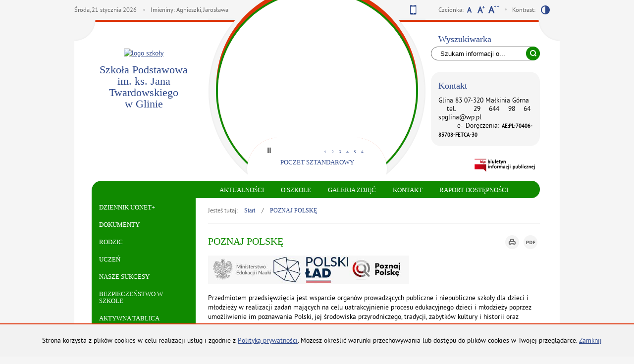

--- FILE ---
content_type: text/html; charset=utf-8
request_url: http://spglina.malkiniagorna.pl/p,260,poznaj-polske
body_size: 20548
content:
<!DOCTYPE html>
<html xmlns="http://www.w3.org/1999/xhtml" dir="ltr" lang="pl" xml:lang="pl">
<head>
<title>POZNAJ POLSKĘ - Szkoła Podstawowa im. ks. Jana Twardowskiego w Glinie</title>
<meta name="description" content="Szkoła Podstawowa w Glinie gmina Małkinia Górna" />
<meta name="keywords" content="Szkoła Podstawowa w Glinie" />
<meta name="author" content="Polska Akademia Dostępności - PAD" />
<meta name="revisit-after" content="3 days" />
<meta name="robots" content="all" />
<meta name="robots" content="index, follow" />
<meta charset="UTF-8" />

<script type="text/javascript">
// <![CDATA[
		var templateDir = 'template_s01_1';
// ]]>
</script>	

<script type="text/javascript" src="http://spglina.malkiniagorna.eu/template_s01_1/js/jquery.min.js"></script>
<script type="text/javascript" src="http://spglina.malkiniagorna.eu/template_s01_1/js/jquery.mousewheel.js"></script>
<script type="text/javascript" src="http://spglina.malkiniagorna.eu/template_s01_1/js/jquery.fancybox.js"></script>
<script type="text/javascript" src="http://spglina.malkiniagorna.eu/template_s01_1/js/jquery.easing.js"></script>
<script type="text/javascript" src="http://spglina.malkiniagorna.eu/template_s01_1/js/jquery.dropdown.js"></script>
<script type="text/javascript" src="http://spglina.malkiniagorna.eu/template_s01_1/js/jquery.flexslider.js"></script>
<script type="text/javascript" src="http://spglina.malkiniagorna.eu/template_s01_1/js/common.js"></script>
<script type="text/javascript" src="http://spglina.malkiniagorna.eu/template_s01_1/js/swfobject.js"></script>
<script type="text/javascript" src="http://spglina.malkiniagorna.eu/template_s01_1/js/fix_flash.js"></script>
<link rel="stylesheet" media="all" type="text/css" href="http://spglina.malkiniagorna.eu/template_s01_1/css/fonts.css"/>
<link rel="stylesheet" media="all" type="text/css" href="http://spglina.malkiniagorna.eu/template_s01_1/css/style.css"/>
<link rel="stylesheet" media="all" type="text/css" href="http://spglina.malkiniagorna.eu/template_s01_1/css/jquery.fancybox.css"/>
<link rel="stylesheet" media="all" type="text/css" href="http://spglina.malkiniagorna.eu/template_s01_1/css/addition.css"/>
<link rel="shortcut icon" href="http://spglina.malkiniagorna.eu/template_s01_1/images/favicon.ico" />
<script type="text/javascript">
// <![CDATA[
    $(document).ready(function(){  
	
		$("a[rel=fancybox]").fancybox({
			overlayOpacity	: 0.8,
			overlayColor	: '#f1f1f1',
			titlePosition 	: 'outside',
			titleFormat	: function(title, currentArray, currentIndex, currentOpts) {
			return '<span id="fancybox-title-over">Zdjęcie ' + (currentIndex + 1) + ' / ' + currentArray.length + '</span>' + (title.length ? ' &nbsp; ' + title : '') ;
			}
		});	
	
		/* Search focus */
		$('#searchForm input.inSearch').focus(function() {
			$("#searchForm").css({'background':'#2e488b'});
			$("input.inSearch").css({'border':'none'});
	
		});
		
		$('#searchForm input.inSearch').blur(function() {
			$("#searchForm").css({'background':'#ffffff'});
			$("input.inSearch").css({'border':'#fff'});
	
		});		
    });
// ]]>
</script>
</head>
<body>		<div id="cookiesMsgWrp">
        	<div id="cookiesMsg">
		    	<p>Strona korzysta z plików cookies w celu realizacji usług i zgodnie z <a href="polityka-prywatnosci">Polityką prywatności</a>. Możesz określić warunki przechowywania lub dostępu do plików cookies w Twojej przeglądarce. <a href="#" id="cclose">Zamknij</a></p>
			</div>
        </div>
    <a id="top"></a>
<ul class="skipLinks">
    <li><a href="#skip_tm">Przejdź do menu głównego</a></li> 
    <li><a href="#skip_mg">Przejdź do menu dodatkowego</a></li> 
    <li><a href="#skip_txt">Przejdź do treści</a></li>
    <li><a href="#skip_srch">Przejdź do wyszukiwarki</a></li>
</ul>	
    
<div id="popup"></div>

<div id="headerWrapper">

	<div id="header">
		
        <div class="bgTop"></div>
		
        <div id="headerName" role="banner">
        	<div id="headerLogo"><a href="strona-glowna" title="Strona główna"><p><img title="logoszkoły" src="http://spglina.malkiniagorna.eu/container/logo.png" alt="logo szkoły" width="150" height="96" /></p></a></div>
        	<h1 id="mainHead">Szkoła Podstawowa<span class="br"></span> im. ks. Jana Twardowskiego<span class="br"></span> w Glinie<span class="hide"> - POZNAJ POLSKĘ</span></h1>
        </div>

        <a href="mobile" id="mobileVer" title="Przełącz na wersję mobilną"><img src="template_s01_1/images/icoMobile.png" alt="Wersja mobilna" /></a>
                
        <div id="fontWrapper">
            <div id="fonts">
            <p>Czcionka:</p><ul><li><a href="ch_style.php?style=0" class="fontDefault" title="Czcionka domyślna"><img src="template_s01_1/images/fontDefault.png" alt="Czcionka domyślna"/></a></li><li><a href="ch_style.php?style=r1" class="fontBigger" title="Czcionka średnia"><img src="template_s01_1/images/fontBig.png" alt="Czcionka średnia"/></a></li><li><a href="ch_style.php?style=r2" class="fontBig" title="Czcionka duża"><img src="template_s01_1/images/fontBigger.png" alt="Czcionka duża"/></a></li><li class="fontContrast"><p>Kontrast:</p> <a href="ch_style.php?contr=1" title="Zmień kontrast"><img src="template_s01_1/images/icoContrast.png" alt="Zmień kontrast"/></a></li></ul> 
            <div class="clear"></div>
            </div>
        </div>
    
     	<a id="skip_srch"></a>
        <div id="searchWrapper" role="search">
	   		<h2>Wyszukiwarka</h2>
            <form name="f_szukaj" method="get" action="index.php">
                <input name="c" type="hidden" value="search" />
                <fieldset>  
                <legend class="hide">Wyszukiwarka</legend>
                    <div id="searchForm">
                        <label for="kword"  class="hide">Tutaj wpisz szukaną frazę:</label>
                        <input type="text" id="kword" class="inSearch" name="kword" size="24" maxlength="40" value="Szukam informacji o..." onfocus="if (this.value=='Szukam informacji o...') {this.value=''};" onblur="if (this.value=='') {this.value='Szukam informacji o...'};"/>
                        <input type="image" src="template_s01_1/images/butSearch.png" name="search" alt="Szukaj" class="btnSearch"/>
                        <div class="clear"></div>
                    </div>
                </fieldset>  
            </form>		
        </div>	  
        
        <div id="mod_contact" class="module"><div class="module_top"></div><h2>Kontakt</h2><div class="module_icon"></div><div class="module_content"><div class="informacje_tresc">
<p style="text-align: justify;" align="center"><span style="color: #000000; font-size: small;">Glina 83 07-320 Małkinia Górna </span><br /><span style="color: #000000;"><span style="font-size: small;"> tel.  29 644 98 64  spglina@wp.pl       </span><span style="font-size: small;">                         </span><span style="font-size: small;">e- Doręczenia: </span><strong style="font-size: x-small;">AE:PL-70406-83708-FETCA-30</strong><span style="font-size: small;">   </span><span style="font-size: small;">                                                                                                                                                                                                                                     </span></span></p>
<p style="text-align: justify;" align="center"> </p>
</div></div><div class="module_bottom"></div></div><div id="mod_calendar" class="module"><div class="module_top"></div><h2>Kalendarium</h2><div class="module_icon"></div><div class="module_content"><p><span class="weekDay">Środa, </span>21 <span class="dateMonth">stycznia</span> 2026 <span class="nameDay">Imieniny: Agnieszki,  Jarosława</span></p></div><div class="module_bottom"></div></div> 		<script type="text/javascript">
        $(document).ready(function() {
			
			/* slides */
			$('#flexslider').flexslider({
				animation: "fade",
				controlNav: true,
				directionNav: false,
				itemWidth: 439,
				itemMargin: 0,
				pausePlay: true,
				pauseText: '<img src="template_s01_1/images/butPause.png" alt="Pauza" />',
				playText: '<img src="template_s01_1/images/butPlay.png" alt="Odtwórz" />', 		
			});
		});			
			
        </script>
        <div id="slider">
            <h2 class="hide">Informacje</h2>
            <div id="flexslider"><ul class="slides"><li><div class="headerBanner"><span class="mask"></span><img src="files/pl/mini/50c41562-e10b-415d-8814-9dc83c1f44a6.jpg" alt="" style="width:auto; height:360px"/></div><div class="headerBannerText"><h3>POCZET SZTANDAROWY</h3></div></li><li><div class="headerBanner"><span class="mask"></span><img src="files/pl/mini/484991806-29197705273148008-313597027074380284-n%20-%20Kopia.jpg" alt="" style="width:auto; height:360px"/></div><div class="headerBannerText"><h3>KONKURS O PATRONIE</h3></div></li><li><div class="headerBanner"><span class="mask"></span><img src="files/pl/mini/111%20-%20Kopia%20-%20Kopia%20-%20Kopia%20-%20Kopia%20-%20Kopia%20-%20Kopia%20-%20Kopia%20-%20Kopia%20-%20Kopia%20-%20Kopia%20-%20Kopia%20-%20Kopia%20-%20Kopia%20-%20Kopia.jpg" alt="" style="width:auto; height:360px"/></div><div class="headerBannerText"><h3>APEL Z OKAZJI 3 -MAJA</h3></div></li><li><div class="headerBanner"><span class="mask"></span><img src="files/pl/mini/314548532-851614792684886-1838985693387830884-n.jpg" alt="" style="width:auto; height:360px"/></div><div class="headerBannerText"><h3>PAMIĘTAMY!</h3></div></li><li><div class="headerBanner"><span class="mask"></span><img src="files/pl/mini/315107777-543597227591038-1615052990760552639-n.jpg" alt="" style="width:auto; height:360px"/></div><div class="headerBannerText"><h3>PAMIETAMY!</h3></div></li><li><div class="headerBanner"><span class="mask"></span><img src="files/pl/mini/ksiadz.jpg" alt="" style="width:auto; height:360px"/></div><div class="headerBannerText"><h3>PATRON SZKOŁY</h3></div></li></ul></div>        </div>
        
		        
        <div id="topLinks">
        	<ul>
            	<!-- <li><a href="https://epuap.gov.pl/"><img src="template_s01_1/images/logoEpuap.png" alt="Przejdź do ePUAP" /></a></li> -->
				<li><a href="http://bip.malkiniagorna.pl/"><img src="template_s01_1/images/logoBIP.png" alt="Przejdź do BIP" /></a></li>
            </ul>
        </div>
		        
        
     </div>
</div>


<div id="menuTopWrapper">
    <div id="menuTop" role="navigation">
	<a id="skip_tm" class="anchor"></a>
	<h2 class="hide">Menu główne</h2>
	<ul class="tm_menu topMenu menus" id="tm"><li class="first"><a href="p,12,aktualnosci" >AKTUALNOŚCI</a><ul class="tm_menu menus"><li class="first"><a href="p,280,rok-szkolny-20252026" >Rok szkolny 2025/2026</a></li><li class=""><a href="p,275,rok-szkolny-20242025" >Rok szkolny 2024/2025</a></li><li class=""><a href="p,259,rok-szkolny-20232024" >Rok szkolny 2023/2024</a></li><li class=""><a href="p,237,rok-szkolny-20222023" >Rok szkolny 2022/2023</a></li><li class=""><a href="p,219,rok-szkolny-20212022" >Rok szkolny 2021/2022</a></li><li class=""><a href="p,203,rok-szkolny-20202021" >Rok szkolny 2020/2021</a></li><li class=""><a href="p,156,rok" >Rok szkolny 2019/2020</a></li><li class=""><a href="p,101,rok-2018-2019" >Rok szkolny 2018/2019</a></li><li class="last"><a href="p,89,rok-szkolny-20172018" >Rok szkolny 2017/2018</a></li></ul></li><li class=""><a href="p,62,o-szkole" >O SZKOLE</a><ul class="tm_menu menus"><li class="first"><a href="p,94,rada" >RADA PEDAGOGICZNA</a></li><li class=""><a href="p,95,patron" >PATRON </a></li><li class=""><a href="p,91,historia-szkoly" >HISTORIA SZKOŁY</a></li><li class=""><a href="p,93,dyrektor" >DYREKTOR SZKOŁY</a></li><li class="last"><a href="p,172,rada" >RADA RODZICÓW</a></li></ul></li><li class=""><a href="http://spglina.malkiniagorna.pl/galeria" >GALERIA ZDJĘĆ</a></li><li class=""><a href="p,61,kontakt" >KONTAKT</a></li><li class="last"><a href="p,278,raport-dostepnosci" >RAPORT DOSTĘPNOŚCI</a></li></ul>	<div class="clear"></div>
    </div>
</div>	<div id="contentWrapper">
		<div id="menuCol">
    <div id="menuWrapper"  role="navigation">
        <a id="skip_mg" class="anchor"></a>
       
        <h2 class="hide">Menu dodatkowe</h2>
	
		<ul class="mg_menu colMenu menus" id="mg"><li class="first"><a href="p,204,dziennik-uonet" >DZIENNIK UONET+</a><ul class="mg_menu menus"><li class="first"><a href="p,245,jak-zalogowac-sie-do-e-dziennika-instrukcja-dla-ucznia-rodzica" >Jak zalogować się do e- dziennika- instrukcja dla ucznia, rodzica</a></li><li class="last"><a href="p,205,regulamin-dziennika-elektronicznego-uonet" >Regulamin dziennika elektronicznego UONET+</a></li></ul></li><li class=""><a href="p,1,dokumenty" >DOKUMENTY</a><ul class="mg_menu menus"><li class="first"><a href="p,97,statut-szkoly" >STATUT SZKOŁY</a></li><li class=""><a href="p,96,program-wychowawczo-profilaktyczny" >PROGRAM WYCHOWAWCZO-PROFILAKTYCZNY</a></li><li class=""><a href="p,265,szkolny-zestaw-programow-nauczania-w-roku-szk-20252026" >SZKOLNY ZESTAW PROGRAMÓW NAUCZANIA w roku szk. 2025/2026</a></li><li class=""><a href="p,266,zestaw-podrecznikow-w-roku-szk-20242025" >ZESTAW PODRĘCZNIKÓW w roku szk. 2024/2025</a></li><li class=""><a href="p,230,plan-pracy-szkoly" > PLAN PRACY SZKOŁY </a></li><li class=""><a href="p,227,program-doradztwa-zawodowego" >PROGRAM DORADZTWA ZAWODOWEGO</a></li><li class="last"><a href="p,256,procedura-wydawania-duplikatow" >PROCEDURA WYDAWANIA DUPLIKATÓW</a></li></ul></li><li class=""><a href="p,2,rodzic" > RODZIC</a><ul class="mg_menu menus"><li class="first"><a href="p,66,kalendarz-roku-szkolnego-20252026" >Kalendarz roku szkolnego 2025/2026</a></li><li class=""><a href="p,67,kalendarz-imprez-i-uroczystosci-szkolnych" >Kalendarz imprez i uroczystości szkolnych</a></li><li class=""><a href="p,68,rozklad-dzwonkow" >Rozkład dzwonków</a></li><li class=""><a href="p,103,ubezpieczenie-nnw-uczniow-20232024" >Ubezpieczenie  NNW uczniów 2023/2024</a></li><li class=""><a href="p,164,opieka-zdrowotna" >Opieka zdrowotna</a></li><li class=""><a href="p,113,rozklad-jazdy-autobusow" >Rozkład jazdy autobusów</a></li><li class=""><a href="p,163,oswiadczenia-rodzicow" >OŚWIADCZENIA RODZICÓW</a></li><li class=""><a href="p,201,szkolna-procedura-wydawnaia-opinii-o-uczniu" >Szkolna procedura wydawnaia opinii o uczniu</a></li><li class=""><a href="p,239,harmonogram-konsultacji-dla-rodzicow-uczniow" >HARMONOGRAM KONSULTACJI DLA RODZICÓW, UCZNIÓW</a></li><li class=""><a href="p,255,procedura-wydawania-duplikatow" >PROCEDURA WYDAWANIA DUPLIKATÓW</a></li><li class=""><a href="p,158,kalendarz-roku-szkolengo-w-tym-dni-wolne" >KALENDARZ ROKU SZKOLENGO W TYM DNI WOLNE</a></li><li class=""><a href="p,170,procedura-uzyskiwania-zwolnienia-z-zajec-w-f" >Procedura uzyskiwania zwolnienia z zajęć w-f.</a></li><li class="last"><a href="p,173,regulamin-dowozu-uczniow-do-szkoly-i-odwozu-do-domu" >Regulamin dowozu uczniów do szkoły i odwozu do domu.</a></li></ul></li><li class=""><a href="p,3,uczen" >UCZEŃ</a><ul class="mg_menu menus"><li class="first"><a href="p,238,pedagog-specjalny" >Pedagog specjalny</a></li><li class=""><a href="p,71,samorzad-uczniowski" >Samorząd Uczniowski</a></li><li class=""><a href="p,72,swietlica" >Świetlica</a></li><li class=""><a href="p,73,biblioteka" >Biblioteka</a></li><li class="last"><a href="p,74,pedagog" >Pedagog</a></li></ul></li><li class=""><a href="p,144,nasze-sukcesy" >NASZE SUKCESY</a><ul class="mg_menu menus"><li class="first"><a href="p,222,wyniki-dydaktyczne" >Wyniki dydaktyczne</a></li><li class="last"><a href="p,145,osiagniecia-w-konkursach" >Osiągnięcia w konkursach</a><ul class="mg_menu menus"><li class="first"><a href="p,279,rok-szkolny-20242025" >Rok szkolny 2024/2025</a></li><li class=""><a href="p,267,rok-szkolny-20232024" >rok szkolny 2023/2024</a></li><li class=""><a href="p,244,rok-szkolny-20222023" >rok szkolny 2022/2023</a></li><li class=""><a href="p,225,rok-szkolny-20212022" >rok szkolny 2021/2022</a></li><li class=""><a href="p,224,rok-szkolny-20202021" >rok szkolny 2020/2021</a></li><li class="last"><a href="p,223,rok-szkolny-20182019" >rok szkolny 2018/2019</a></li></ul></li></ul></li><li class=""><a href="p,131,bezpieczenstwo-w-szkole" >BEZPIECZEŃSTWO W SZKOLE</a><ul class="mg_menu menus"><li class="first"><a href="p,140,osoby-i-instytucje-wspierajace-uczniow-i-rodzicow-w-zakresie-pomocy-ppp-i-wychowawczej" >Osoby i instytucje wspierające uczniów i rodziców w zakresie pomocy ppp i wychowawczej</a></li><li class=""><a href="p,139,procedury-postepowania-nauczycieli-i-metody-wspolpracy-szkoly-z-policja" >Procedury postępowania nauczycieli i metody współpracy szkoły z policją</a></li><li class=""><a href="p,136,dzialania-szkoly-w-zakresie-bezpieczenstwa" >Działania szkoły w zakresie bezpieczeństwa</a></li><li class="last"><a href="p,254,procedury-bezpieczenstwa-w-szkole" >PROCEDURY BEZPIECZEŃSTWA W SZKOLE</a></li></ul></li><li class=""><a href="p,160,aktywna-tablica" >AKTYWNA TABLICA</a><ul class="mg_menu menus"><li class="first"><a href="p,168,dobre-praktyki" >Dobre praktyki</a></li><li class="last"><a href="p,169,przydatne-linki" >Przydatne linki</a></li></ul></li><li class=""><a href="p,236,projekt-grantowy-lekcja-enter" >PROJEKT GRANTOWY  &quot;LEKCJA: ENTER!&quot;</a></li><li class=""><a href="p,234,narodowy-program-rozwoju-czytelnctwa" >NARODOWY PROGRAM ROZWOJU CZYTELNCTWA</a></li><li class=""><a href="p,260,poznaj-polske"  class="selected">POZNAJ POLSKĘ</a></li><li class=""><a href="p,276,podroze-z-klasa" >PODRÓŻE Z KLASĄ</a></li><li class=""><a href="p,247,laboratoria-przyszlosci" >LABORATORIA PRZYSZŁOŚCI</a><ul class="mg_menu menus"><li class="first"><a href="p,248,o-programie" >O PROGRAMIE</a></li><li class=""><a href="p,249,publikacje-z-realizacji-programu-w-roku-szkolnym-20222023" >PUBLIKACJE Z REALIZACJI PROGRAMU W ROKU SZKOLNYM 2022/2023</a></li><li class="last"><a href="p,271,publikacje-z-realizacji-programu-w-roku-szkolnym-20232024" >PUBLIKACJE Z REALIZACJI PROGRAMU W ROKU SZKOLNYM 2023/2024</a></li></ul></li><li class=""><a href="p,277,program-maly-mistrz" >PROGRAM &quot;MAŁY MISTRZ&quot;</a></li><li class=""><a href="p,210,projekty" >PROJEKTY</a><ul class="mg_menu menus"><li class="first"><a href="p,211,sks" >SKS</a></li><li class=""><a href="p,212,stawiam-na-edukacje" >STAWIAM NA EDUKACJĘ</a></li><li class="last"><a href="p,213,eksperymentuje-odkrywam-wiem" >EKSPERYMENTUJĘ, ODKRYWAM, WIEM</a></li></ul></li><li class=""><a href="p,165,innowacje-pedagogiczne" >INNOWACJE PEDAGOGICZNE</a><ul class="mg_menu menus"><li class="first"><a href="p,166,innowacje-rok-szk-20192020" >Innowacje - rok szk. 2019/2020</a></li><li class="last"><a href="p,167,innowacje-rok-szk.-20182019" >Innowacje - rok szk. 2018/2019</a></li></ul></li><li class=""><a href="p,116,rekrutacja-20252026" >REKRUTACJA 2025/2026</a><ul class="mg_menu menus"><li class="first"><a href="p,231,listy-kandydatow-przyjetych-do-oddzialu-przedszkolnego-klasy-pierwszej-na-rok-szkolny-20252026" >Listy kandydatów przyjętych do oddziału przedszkolnego, klasy pierwszej  na rok szkolny 2025/2026</a></li><li class=""><a href="p,118,zarzadzenia" >Zarządzenia </a></li><li class="last"><a href="p,174,dokumenty-do-pobrania" >Dokumenty do pobrania</a></li></ul></li><li class=""><a href="p,4,wazniejsze-wydarzenia-w-historii-szkoly" >WAŻNIEJSZE WYDARZENIA W HISTORII SZKOŁY</a><ul class="mg_menu menus"><li class="first"><a href="p,76,tablica-18-pulku" >Tablica 18 Pułku</a></li><li class=""><a href="p,77,dab-katynski" >Dąb Katyński</a></li><li class=""><a href="p,78,pomnik-zolnierzy-wykletych" >Pomnik Żołnierzy Wyklętych</a></li><li class="last"><a href="p,79,uroczystosc-nadania-szkole-imienia" >Uroczystość nadania szkole imienia</a></li></ul></li><li class=""><a href="p,176,zadelko-gazetka-szkolna" >ŻĄDEŁKO - GAZETKA SZKOLNA</a></li><li class=""><a href="p,178,konkursy-dla-uczniow" >KONKURSY DLA UCZNIÓW</a></li><li class=""><a href="p,240,dozywianie" >DOŻYWIANIE </a><ul class="mg_menu menus"><li class="first"><a href="p,241,zarzadzenie-dyrektora" >ZARZĄDZENIE DYREKTORA</a></li><li class=""><a href="p,242,regulamin-spozywania-posilkow" >REGULAMIN SPOŻYWANIA POSIŁKÓW</a></li><li class="last"><a href="p,243,jadlospis" >JADŁOSPIS</a></li></ul></li><li class=""><a href="p,268,dowoz-do-szkoly" >DOWÓZ DO SZKOŁY</a><ul class="mg_menu menus"><li class="first"><a href="p,269,rozklad-dowozu-uczniow-do-szkoly-i-odwoz-do-domu" >ROZKŁAD DOWOZU UCZNIÓW DO SZKOŁY I ODWÓZ DO DOMU</a></li><li class="last"><a href="p,270,regulamin-dowozu-uczniow-do-szkoly" >REGULAMIN DOWOZU UCZNIÓW DO SZKOŁY</a></li></ul></li><li class=""><a href="p,273,standardy-ochrony-maloletnich" >STANDARDY OCHRONY MAŁOLETNICH</a></li><li class=""><a href="p,106,rodo" >RODO</a><ul class="mg_menu menus"><li class="first"><a href="p,108,informacja-o-przetwarzaniu-danych-osobowych" >Informacja o przetwarzaniu danych osobowych</a></li><li class=""><a href="p,109,inspektor-ochrony-danych-osobowych" >Inspektor Ochrony Danych Osobowych</a></li><li class=""><a href="p,110,klauzule-informacyjne" >Klauzule informacyjne</a></li><li class="last"><a href="p,111,wniosek-o-realizacje-prawa" >Wniosek o realizację prawa</a></li></ul></li><li class="last"><a href="p,63,linki" >Linki </a><ul class="mg_menu menus"><li class="first"><a href="p,80,cke" >CKE </a></li><li class=""><a href="p,81,youngface" >Young.face</a></li><li class="last"><a href="p,82,gmina-malkinia-gorna" >Gmina Małkinia Górna</a></li></ul></li></ul>
			    </div>
    
        <div id="modulesLeftWrapper" role="complementary">
        <div id="mod_questionnaire" class="module"><div class="module_top"></div><h2>Ankieta</h2><div class="module_icon"></div><div class="module_content"><form action="index.php" method="get" class="jNice"><input type="hidden" name="c" value="modules"><input type="hidden" name="mod" value="mod_questionnaire"><input type="hidden" name="id" value="2"><fieldset><legend>Czy podoba Ci się nasza strona www ?</legend><ul><li><input type="radio" name="ankieta" id="ankieta0" value="a0" /> <label for="ankieta0"><span class="radio"></span><span class="label">TAK</span></label></li><li><input type="radio" name="ankieta" id="ankieta1" value="a1" /> <label for="ankieta1"><span class="radio"></span><span class="label">NIE</span></label></li><li><input type="radio" name="ankieta" id="ankieta2" value="a2" /> <label for="ankieta2"><span class="radio"></span><span class="label">NIE WIEM</span></label></li></ul></fieldset><input type="submit" class="button" name="vote"  value="Zagłosuj"/><br class="clear" /></form></div><div class="module_bottom"></div></div><div id="mod_location" class="module"><div class="module_top"></div><h2>Lokalizacja</h2><div class="module_icon"></div><div class="module_content"><a href="lokalizacja">Zobacz, gdzie się znajdujemy i jak do nas dojechać.</a></div><div class="module_bottom"></div></div>		</div>

</div>		<div id="content" role="main">
	        <a id="skip_txt"></a>
            
			<div class="bgContentTop"></div>

			<div id="crumbpath"><span class="here">Jesteś tutaj:</span> <a href="index.php">Start</a><span class="pathSep"> / </span><a href="p,260,poznaj-polske">POZNAJ POLSKĘ</a></div>
                     
            <div id="content_txt">
			<h2>POZNAJ POLSKĘ</h2>	<ul class="printers">
    	<li><a href="/index.php?c=page&amp;id=260&amp;print=1" target="_blank" ><img src="template_s01_1/images/butPrint.png" alt="Drukuj zawartość bieżącej strony"/></a></li>
        <li><a href="/index.php?c=page&amp;id=260&amp;pdf=1" target="_blank" ><img src="template_s01_1/images/butPDF.png" alt="Zapisz tekst bieżącej strony do PDF"/></a></li>
    </ul>
	<p><span style="color: #000000;"><img class="rg_i Q4LuWd" src="[data-uri]" alt="Poznaj Polskę – informacja o wycieczce – Zespół Placówek  Szkolno-Wychowawczych" width="406" height="59" data-deferred="1" data-atf="false" data-iml="1158" /></span></p>
<p><span style="color: #000000;">Przedmiotem przedsięwzięcia jest wsparcie organów prowadzących publiczne i niepubliczne szkoły dla dzieci i młodzieży w realizacji zadań mających na celu uatrakcyjnienie procesu edukacyjnego dzieci i młodzieży poprzez umożliwienie im poznawania Polski, jej środowiska przyrodniczego, tradycji, zabytków kultury i historii oraz osiągnięć polskiej nauki. Przedsięwzięcie ma wspomóc realizację podstaw programowych dla szkół podstawowych i ponadpodstawowych. Pozwoli urozmaicić zajęcia lekcyjne, dzięki czemu nauka nabierze praktycznego wymiaru. Uczenie się oparte na praktycznym odkrywaniu śladów historii, czy też eksperymentowaniu w centrach nauki stworzy uczniom warunki do zdobywania nowych umiejętności w niepowtarzalnym środowisku edukacyjnym.</span></p><div class="articleWrapper" ><h3 class="hide">Artykuły</h3><div class="article highlightArt"><h4><a href="art,542,zielona-szkola-w-trojmiescie" >ZIELONA SZKOŁA W TRÓJMIEŚCIE</a></h4><div class="photoWrapper"><a href="art,542,zielona-szkola-w-trojmiescie"  class="photo"><span><img src="template_s01_1/images/imgZoom.png" alt="" /></span><img src="files/pl/mini/379535755-3653791058185826-2991541437244750006-n - Kopia.jpg" alt="Przejdź do - ZIELONA SZKOŁA W TRÓJMIEŚCIE" /></a></div><div class="leadTxt"><p style="text-align: justify;"><span style="font-size: small; color: #000000;">Uczniowie naszej szkoły już w pierwszym miesiącu nauki 13-15 września wyruszyli  na 3-dniową wycieczkę do Trójmiasta, dofinansowaną w kwocie 15 000,00zł  w ramach przedsięwzięcia MEiN pod nazwą „Poznaj Polskę”.  Celem wycieczki było: obudzenie w uczniach ciekawości, postawy badawczej, rozwinięcie uzdolnień i zainteresowań poprzez wielostronną aktywność, wyrobienie zmysłu obserwacji oraz świadome i aktywne zdobywanie wiedzy i umiejętności, poznanie historii i zabytków Gdańska, Gdyni i Sopotu, budzenie wśród uczniów patriotyzmu i świadomości narodowej.                                                                              </span></p><div class="artDate">21 <span class="dateMonth">września</span> 2023</div><div class="authorName">Bożena Koziara, Anna Małecka, Ewa Banaszek</div><a href="art,542,zielona-szkola-w-trojmiescie"  class="more" tabindex="-1">Czytaj więcej<span class="hide"> o: ZIELONA SZKOŁA W TRÓJMIEŚCIE</span></a></div><div class="clear"></div></div><div class="article highlightArt"><h4><a href="art,537,wycieczka-do-bialowiezy-w-ramach-przedsiewziecia-mein-pn-poznaj-polske" >WYCIECZKA DO BIAŁOWIEŻY W RAMACH PRZEDSIĘWZIĘCIA MEiN pn. &quot;POZNAJ POLSKĘ&quot;</a></h4><div class="photoWrapper"><a href="art,537,wycieczka-do-bialowiezy-w-ramach-przedsiewziecia-mein-pn-poznaj-polske"  class="photo"><span><img src="template_s01_1/images/imgZoom.png" alt="" /></span><img src="files/pl/mini/348359354-927637091639165-5712639751721505751-n - Kopia.jpg" alt="Przejdź do - WYCIECZKA DO BIAŁOWIEŻY W RAMACH PRZEDSIĘWZIĘCIA MEiN pn. &quot;POZNAJ POLSKĘ&quot;" /></a></div><div class="leadTxt"><p>22 maja uczniowie klas I - III uczestniczyli w  wycieczce edukacyjnej do Białowieży, dofinansowanejw kwocie 4 880 zł w ramach Przedsięwzięcia Ministra Edukacji i Nauki  pn. „Poznaj Polskę”.  Celem wycieczki było poznanie środowiska Białowieskiego Parku Narodowego, środowiska przyrodniczego oraz poszerzenie wiadomości na temat parku narodowego i metod ochrony nieskażonej cywilizacją przyrody.</p>
<p>Zwiedzanie rozpoczęliśmy od  wizyty w Muzeum Przyrodniczo-Leśnym, gdzie Pani przewodnik opowiadała  o roślinach, jakie występują na terenie parku oraz o gatunkach zwierząt tam bytujących.  Kolejnym punktem programu były obserwacje w Rezerwacie Pokazowym Białowieskiego Parku Narodowego. Uczniowie  mieli okazję  poznać faunę zamieszkującą tereny puszczy.  Obserwowali zagrody z drapieżnikami (rysie, wilki, łasice, kuny i wiele innych) i kopytnymi ssakami Puszczy Białowieskiej (m.in. żubry, łosie, jelenie, sarny). Szczególną uwagę przykuły żubry, żubronie i jeleń, który ewidentnie chciał się z nami bliżej poznać.</p>
<p>Spacerom po Białowieskim Parku Narodowym towarzyszyła piękna pogoda, wesołe nastroje oraz zabawy na świeżym powietrzu.</p><div class="artDate">6 <span class="dateMonth">września</span> 2023</div></div><div class="clear"></div></div></div><div class="Tweet"><iframe src="//platform.twitter.com/widgets/tweet_button.html"></iframe></div><div class="FBLike"><iframe src='http://www.facebook.com/plugins/like.php?href=http%3A%2F%2Fspglina.malkiniagorna.eu%2Findex.php%3Fc%3Dpage%26id%3D260&amp;layout=standard&amp;show_faces=true&amp;width=400&amp;action=like&amp;font=tahoma&amp;colorscheme=light&amp;height=32&amp;show_faces=false'></iframe></div>            </div>
			
			<div id="contentBottom">
    <div id="gotoTopWrapper">
		<a href="#top">Przejdź do góry</a>
    </div>
</div>		</div>
        <div class="clear"></div>
	</div>        
	<div id="footerWrapper">
    <div id="footer">
		
        <div id="logosWrapper">
           <div id="advertsLeftWrapper"> 
           <div id="advertsWrapper"> 
			            
			</div>
            </div>
        </div>        
        
        <div id="menuBottom">
            <ul>
                <li><a href="mapa_strony">Mapa strony</a></li>
                <li><a href="oswiadczenie_o_dostepnosci">Oświadczenie o dostępności</a></li>
                <li><a href="polityka_prywatnosci">Polityka prywatności</a></li>
            </ul>
    	</div>  
    
        <div id="logosPAD" role="contentinfo">
            <div class="padWrap">
            <ul>
                <li><a href="http://widzialni.org/"><img src="template_s01_1/images/logoFW.png" alt="Przejdź do strony Fundacji Widzialni"/></a></li>
                <li><a href="http://mac.gov.pl/"><img src="template_s01_1/images/logoMAiC.png" alt="Przejdź do strony Ministerstwa Administracji i Cyfryzacji"/></a></li>
            </ul>
            <p>Strona została opracowana w ramach projektu<br/>
                <span>Polska Akademia Dostępności</span><br/>
                realizowanego przez <span>Fundację Widzialni</span> i <span>Ministerstwo Administracji i Cyfryzacji</span>
            </p>
            </div>
        </div>
                    
        <div class="clear"></div> 
         	
    </div>
</div>

<div id="copyright">
    <p><a rel="license" href="http://creativecommons.org/licenses/by-sa/4.0/"><img alt="Licencja Creative Commons - CC-BY-SA" src="https://i.creativecommons.org/l/by-sa/4.0/88x31.png" /></a><br />PAD CMS jest dostępny na <a rel="license" href="http://creativecommons.org/licenses/by-sa/4.0/">licencji <span lang="en">Creative Commons</span> Uznanie autorstwa - Na tych samych warunkach 4.0 Międzynarodowe</a> z wyłączeniem opublikowanych treści.</p>
</div>
</body>
</html>

--- FILE ---
content_type: text/css
request_url: http://spglina.malkiniagorna.eu/template_s01_1/css/style.css
body_size: 5894
content:
body {background: #f5f5f5; font-family: 'ptSans', Tahoma, Arial, Helvetica, sans-serif; font-size:0.813em; line-height: 1.50em; color: #666; margin: 0; padding: 0}

/* Default */
form, fieldset {margin:0; padding:0; border:none}
legend {position:absolute; left:-9000em}
input, select, textarea {font-size: 1em; font-family: Tahoma, Arial, Helvetica, sans-serif; border-radius:10px; -moz-border-radius:10px; -webkit-border-radius:10px}

h2, h3, h4, h5, h6 { font-weight:normal; font-family:'ptSansBold'; }

a img { border:none;}
a, a:visited { color:#2e488b; text-decoration:underline; background:none;}
a:hover { color:#dd3309; }
a:focus { color:#fff; background:#dd3309; text-decoration:none; }

a.newWindow { background-image: url("../images/icoNewWndw.png"); background-repeat:no-repeat; background-position:right 3px; padding-right:15px; margin-right:5px; }
a.newWindow:focus { background-image: url("../images/icoNewWndw.png"); background-repeat:no-repeat; background-position:right -17px; }

blockquote { padding:5px 0 5px 20px; border-left:5px solid #ddd; margin:0 20px;}

/* form */
#contentWrapper input[type="text"], 
#contentWrapper select, 
#contentWrapper textarea { border:2px solid #6e6e6e; padding:6px }

#contentWrapper input[type="radio"]:focus,
#contentWrapper input[type="checkbox"]:focus { outline:2px solid #2e488b; }

#contentWrapper input[type="text"]:focus, 
#contentWrapper select:focus, 
#contentWrapper textarea:focus { border:3px solid #2e488b; background:#f1f1f1;}

.inputborder { padding:0 0 10px 0;}
form.f_contact { margin:0 0 50px 0; }
.butWarapper { text-align:center; }

/* Tools */
.hide {position: absolute; top: 0; left: -9000em; width: 1px; height: 1px; overflow: hidden;}
.clear {clear: both; padding: 0; margin: 0; font-size: 1px; line-height: 0; height:0;}
.br {display: block}
.bolder {font-weight: bold}
.noMargin {margin: 0}

/* Table */
table {border-collapse: collapse; border: 1px solid #108a00}
table th {font-weight: bold; padding: 8px 10px 6px 10px; background: #108a00; color: #fff}
table td {padding: 5px; border: 1px solid #108a00}

/* Skip linki*/
.skipLinks {margin: 0; padding: 0; position: absolute; top: 0; list-style: none;}
.skipLinks a {display: inline; left: -9000em; padding:5px 10px 7px 10px; font-size: 1.17em; position: absolute; text-decoration: none; z-index: 200; width: 150px; text-align: center} 
.skipLinks a:hover, 
.skipLinks a:focus, 
.skipLinks a:active {background: #108a00; border: 2px solid #0d7200; color: #fff; left: 0; top: 0; position: absolute; font-weight: normal; border-radius:20px; -moz-border-radius:20px; -moz-border-radius:20px; }

/* Header */
#headerWrapper {width: 100%}
#header {width: 980px; height: 280px; margin: 85px auto 0; position: relative; position: relative; background:#fff; }
#header .bgTop { width:100%; height:45px; background: url("../images/bgHeader.png") no-repeat 0 0; position:absolute; top:-45px;}

#headerName {position: absolute; top:0; left:30px; width:220px; height:250px; overflow:hidden; text-align:center;}
#headerLogo a:focus img { border:1px solid #444; }

#mainHead {margin: 0; padding: 0; color: #2e488b; font-family: ptSansBold; font-weight: normal; font-size: 1.66em; line-height: 1.1em}

#topLinks { position: absolute; z-index:110; bottom:0; right:40px; background:#fff; padding:10px 5px; border-radius:20px; -moz-border-radius:20px; -webkit-border-radius:20px;}
#topLinks ul { list-style:none; padding:0; margin:0;}
#topLinks ul li { display:inline-block; }

/* Fonts */
#fontWrapper { width:230px;  position:absolute; top:-75px; right:15px; font-size:0.92em ; }
#fonts {position: relative; }
#fonts p {margin: 0; display: inline-block; float:left;}
#fonts ul {margin: 0; padding: 0; display: inline-block;float:left }
#fonts ul li {list-style-type: none; float: left}
#fonts ul li a, #fonts ul li a:visited, #fonts ul li a:active {padding: 1px; display: block; }
#fonts ul li a:focus, #fonts ul li a:hover {background-color: #fff; outline:1px solid #108a00;}

#fonts ul li.fontContrast { padding-left:15px; margin-left:10px; background: url("../images/icoSep.png") no-repeat left 7px;}
#fonts ul li.fontContrast a { float:left; margin-left:10px;}

#mobileVer { font-size: 0.92em; position: absolute; right:285px; top: -75px; z-index:110; padding:0 4px;}	
#mobileVer:focus { background-color: #fff; outline:1px solid #108a00; }

/* Search */
#searchWrapper {position: absolute; right: 40px; top: -20px; width:220px;}
#searchWrapper h2 { color: #2e488b; margin:5px 0 5px 15px; padding:0; font-size: 1.385em; }

#searchForm {position: relative; border:1px solid #6e6e6e; height:26px; border-radius:20px; -moz-border-radius:20px; -moz-border-radius:20px;}

.inSearch {border: 1px solid #fff; background: #fff; position: absolute; left:12px; top:1px; padding: 3px 5px; width: 170px; height: 16px}
.inSearch:focus { background: #2e488b; color:#fff;}
.btnSearch {border: none;  width: 28px; height: 28px; display: block; position: absolute; right:-1px; top:-1px; cursor: pointer; }

/* Slider */
#slider { width:439px; height:364px; position:absolute; top:-85px; left:270px; overflow:hidden; background:#fff;}
#slider span.mask { width:100%; height:100%; position:absolute; top:0; left:0; z-index:100; background:url("../images/bannerMask.png") no-repeat;}
#slider h3 { margin:0; color:#2e488b; font-size:1em; font-family:'ptSansBold'; position:absolute; bottom:0; left:90px; width:260px; height:46px; text-align:center; z-index:110; font-weight:normal;}

.headerBanner { }
.headerBanner img { margin: 0 0 0 10px; }

#flexslider { background: none; }
#flexslider .flex-viewport { width:439px; height:364px; left:0; }
#flexslider .slides { list-style: none;  margin: 0; padding: 0; } 
#flexslider .slides li { position:relative; height:364px;} 
#flexslider .flex-control-nav, 
#flexslider .flex-direction-nav { list-style: none;  margin: 0; padding: 0; position:absolute; bottom:50px; right:120px; z-index:110;}

#flexslider .flex-control-paging li { float:left;  margin: 0; padding: 0;}
#flexslider .flex-control-paging a { display:inline-block; width:15px; height:11px; position:relative; overflow:hidden; font-size:0.7em; text-decoration:none; text-align:center;}
#flexslider .flex-control-paging a:focus { background:none;}
#flexslider .flex-control-paging a span { width:100%; height:100%; position:absolute; top:0; left:0; background:url("../images/pager.png") no-repeat center 0;}
#flexslider .flex-control-paging a.flex-active span { background:url("../images/pagerAct.png")  no-repeat center 0;}

.flex-pauseplay { position:absolute; left:120px; bottom:50px; z-index:110;}
.flex-pauseplay a:focus { background:none; }

/* Menu top */
#menuTopWrapper {width: 100%; position: relative; }
#menuTop { width: 980px; height: 35px; margin: 0 auto; background:#fff; position: relative; font-family: ptSansBold; line-height: 1.1em; text-align:center;}
.topMenu { width:715px; height:35px; margin: 0 0 0 225px; padding: 0; text-align:center;  background:#108a00; border-top-right-radius:25px; border-bottom-right-radius:25px }
.topMenu li {list-style-type: none; display: inline-block; position: relative; padding: 0 0 0 4px; margin:0; background:url("../images/icoMenuSep.png") no-repeat left center;}
.topMenu li:first-child { background:none; }
.topMenu li a, .topMenu li a:visited, .topMenu li a:active {text-decoration: none; color: #fff; padding: 12px 15px 9px; display: block; height: 14px; border-radius:20px }
.topMenu li a:hover, .topMenu li a:focus, .topMenu li.hover a, .topMenu li a.selected {background: #0d7200; color: #fff}
.topMenu li ul {position: absolute; left: 0; top: -9000em; background: #346817; width: 200px; height: auto; margin: 0; padding: 0; display: block; border-radius:20px}
.topMenu li:hover ul, .topMenu li:hover a, .topMenu ul li:focus ul, .topMenu li:focus a, .topMenu li.hover ul {top: 35px; z-index:10;}
.topMenu li ul li {float: none; display: block; width: auto; text-align:left; background: none; padding:0;}
.topMenu li ul li a, .topMenu li ul li a:visited, .topMenu li ul li a:active {display: block; height: auto; color: #fff; border-radius:20px}
.topMenu li ul li a:hover, .topMenu li ul li a:focus, .topMenu li ul li a.selected {background: #108a00; color: #fff}
.topMenu li ul li a:hover span, .topMenu li ul li a:focus span {background-position: 0 0}


/* Content */
#contentWrapper {width: 945px; padding:0 0 0 35px; margin: 0 auto; position: relative; background:#fff;}

#menuCol {float: left; width: 210px; margin-bottom:40px; }
#content {float: left; width: 695px}


/* Menu left */
#menuWrapper { background:#108a00; position:relative; top:-35px; border-radius:20px; -moz-border-radius:20px; -moz-border-radius:20px; z-index:3; padding-top:35px;  margin-bottom: -30px;}

.colMenu {margin:0; padding: 0 0 20px 0; font-family: ptSansBold; line-height: 1.1em;}
.colMenu li {list-style-type: none; display: block; position: relative; background:url("../images/menuLeftSep.png") no-repeat 15px bottom }
.colMenu li a, .colMenu li a:visited, .colMenu li a:active {text-decoration: none; color: #fff; padding: 12px 15px 9px; display: block; border-radius:20px; -moz-border-radius:20px; -moz-border-radius:20px; }
.colMenu li a:hover, .colMenu li a:focus, .colMenu li.hover a, .colMenu li a.selected {background: #0d7200; color: #fff}
.colMenu li ul {position: absolute; left: 210px; top: -9000em; background: #346817; width: 210px; height: auto; margin: 0; padding: 0; display: block; border-radius:20px}
.colMenu li:hover ul, .colMenu li:hover a, .colMenu ul li:focus ul, .colMenu li:focus a, .colMenu li.hover ul {top: 0; z-index:10;}
.colMenu li ul li {float: none; display: block; width: auto;}
.colMenu li ul li a, .colMenu li ul li a:visited, .colMenu li ul li a:active {display: block; color: #fff}
.colMenu li ul li a:hover, .colMenu li ul li a:focus, .colMenu li ul li a.selected {background: #108a00; color: #fff}
.colMenu li ul li a:hover span, .colMenu li ul li a:focus span {background-position: 0 0}
.colMenu li:hover li ul, .colMenu li.hover li ul {top: -9000em}
.colMenu li li:hover ul, .colMenu li li.hover ul {top: 0}

/* Modules */
.module { position:relative;}
.module .module_content a { text-decoration:none; }
.module .module_content a:hover { text-decoration:underline; }

#mod_calendar { width:390px; height:40px; position:absolute; top:-87px; left:0px; font-size:0.92em; z-index:110; }
#mod_calendar h2 {  position:absolute; top:0; left:-10000em;  }
#mod_calendar .nameDay { display:inline-block; padding-left:15px; margin-left:10px; background: url("../images/icoSep.png") no-repeat left center;}

#mod_contact { width:190px; height:120px; padding:15px; position:absolute; top:60px; right:40px; line-height: 1.33em; overflow:hidden; background:#f5f5f5; border-radius:20px; -moz-border-radius:20px; -webkit-border-radius:20px;}
#mod_contact h2 { color: #2e488b; margin:5px 0 ; padding:0; font-size: 1.385em;}
#mod_contact .module_content { font-size:0.92em;  }

#mod_location { width:180px; min-height:100px; margin:15px 0 0 0; padding:15px; line-height: 1.33em; overflow:hidden; background:#f5f5f5; border-radius:20px; -moz-border-radius:20px; -webkit-border-radius:20px;}
#mod_location h2 { color: #2e488b; margin:5px 0 20px; padding:0; font-size: 1.385em;}
#mod_location .module_content { width:110px; }
#mod_location .module_icon  { background: url("../images/icoLocation.png") no-repeat; height:57px;  width:57px; position:absolute; right: 10px; top: 40px; }

#mod_gallery { width:180px; min-height:100px; margin:15px 0 0 0; padding:15px; line-height: 1.33em; overflow:hidden; background:#108a00; border-radius:20px; -moz-border-radius:20px; -webkit-border-radius:20px;}
#mod_gallery h2 { color: #fff; margin:5px 0 20px; padding:0; font-size: 1.385em;}
#mod_gallery .module_content { color:#fff; width:110px;}
#mod_gallery .module_content a { color:#fff; }
#mod_gallery .module_content a:hover { color:#fff; }
#mod_gallery .module_icon  { background: url("../images/icoGallery.png") no-repeat; height:57px;  width:57px; position:absolute; right: 10px; top: 40px; }

#mod_stats { width:180px; min-height:100px; margin:15px 0 0 0; padding:15px; line-height: 1.33em; overflow:hidden; background:#f5f5f5; border-radius:20px; -moz-border-radius:20px; -webkit-border-radius:20px;}
#mod_stats h2 { color: #2e488b; margin:5px 0 20px; padding:0; font-size: 1.385em;}
#mod_stats .module_content {  }

#mod_questionnaire legend { width:100%; }
#mod_questionnaire { width:180px; min-height:100px; margin:15px 0 0 0; padding:15px; line-height: 1.33em; overflow:hidden; background:#fff; border-radius:20px; -moz-border-radius:20px; -webkit-border-radius:20px;}
#mod_questionnaire h2 { color: #2e488b; margin:5px 0 20px; padding:0; font-size: 1.385em;}
#mod_questionnaire .module_content legend { position:static; font-family:'ptSansBold';  }
#mod_questionnaire ul { margin: 0; padding: 10px 0; list-style:none}
#mod_questionnaire .qAnswer { float: left; font-weight: normal; margin: 10px 0 0 0; width: 130px;}
#mod_questionnaire .qPercent { float: left; font-family: ptSansBold; margin-top: 15px; text-align: right;width: 40px;}
#mod_questionnaire .qBar { height: 5px; margin-top: 5px;}
#mod_questionnaire .buttonWrapper { margin:20px 0 0 0;}


input.button,
a.button { border:none; margin:0; padding:7px 15px 5px; background:#dd3309; color:#fff; font-family:'ptSansBold'; line-height:1.5em; cursor:pointer; border-radius:20px; -moz-border-radius:20px; -webkit-border-radius:20px; }
input.button:focus,
a.button:focus,
a.button:hover { outline:none !important; background:#2e488b; text-decoration:none !important; }


.seeAnswers {padding: 20px 0 0 0}

#calendarNews {position: relative}

/* crumbpath */
#crumbpath {padding: 15px 0; margin:0 0 0 25px; font-size: 0.92em; border-bottom:2px solid #f5f5f5;}
#crumbpath a, #crumbpath a:visited, #crumbpath a:active {font-family:'ptSansBold'; text-decoration: none;}
.here {margin:0 10px 0 0}
.pathSep {margin: 0 10px}


#content_txt { margin: 25px 0 25px 25px;}
#content_txt img, 
#content_txt table {max-width: 685px !important; overflow: hidden; height: auto}
#content_txt table {display: inline-block}
#content_txt h2 {margin:0 80px 0 0; padding: 0 10px 5px 0; color: #108a00; font-weight: normal; font-family: ptSansBold; line-height: 1.1em; font-size: 1.50em}

.authorName {text-align: right; font-size: 0.92em}

.galHead, .filesHead, .subHead {margin: 20px 0 10px 0; padding: 0 10px 5px 0; font-weight: normal; font-family: ptSansBold; line-height: 1.1em; color: #108a00; font-size: 1.35em; border-bottom: 2px solid #f5f5f5}

.photoWrapper {float: left; margin: 0 8px 10px 0}
.photoWrapper p { margin: 0; padding: 5px; text-align:center; width: 140px; line-height: 1.2em}
.photoWrapper p a, .photoWrapper p a:visited, .photoWrapper p a:active {text-decoration: none !important}
.photoWrapper p a:hover, .photoWrapper p a:focus { }

.photo { display: block; width:150px; height: 150px; overflow: hidden; position: relative; border-radius:100px; -moz-border-radius:100px; -webkit-border-radius:100px; border:4px solid #eee;}
.photo img {border: none; display: block}
.photo span { background:transparent; display: block; width: 35px; height: 35px; left: 58px; position: absolute; bottom: -35px; z-index: 2; overflow:hidden;}
.photo:hover span, 
.photo:focus span {bottom:58px;}
.photo:hover, 
.photo:focus {background: none;}

.highlightArt .photo:hover, 
.highlightArt .photo:focus {background: none;}

.filesWrapper ul {margin: 0; padding: 0}
.filesWrapper ul li {list-style-type: none; margin: 0 0 10px 0}
.filesWrapper h4 {margin: 0; padding: 0; font-size: 1.154em; font-weight: normal}
#content_txt .filesWrapper h4 a, #content_txt .filesWrapper h4 a:visited, #content_txt .filesWrapper h4 a:active {text-decoration: none; background: url("../images/icoMore.png") no-repeat; background-position: 2px 7px; padding: 0 0 0 11px}
#content_txt .filesWrapper h4 a:hover {text-decoration: underline}
#content_txt .filesWrapper h4 a:focus {background-color: #2e488b; color: #fff; background-position: 2px -43px;text-decoration: none;}
#content_txt .filesWrapper h4 span {font-size: 0.75em; color: #666; font-family:'ptSans';}

.article {margin: 10px 0 50px; padding:0; position: relative }
.highlightArt {border: 2px solid #2e488b; padding:15px 30px 20px; background: #f5f5f5 url("../images/icoHighLight.png") no-repeat 625px -5px; margin: 10px 0 30px 0; border-radius:20px; -moz-border-radius:20px; -moz-border-radius:20px;}

.highlightArt .leadTxt {padding-right: 20px}

.artDate { font-size: 0.92em; padding:0 }
.article .artDate { margin: 10px 0 0 0; float:left; }
.article .authorName { text-align:left; padding: 0 0 0 15px; margin:10px 0 0 10px; float:left; background: url("../images/icoSep.png") no-repeat left center;}

#content_txt .more, #content_txt .more:visited, #content_txt .more:active {text-decoration: none; margin:12px 0 0 0;  padding: 0; float:right; font-family:'ptSansBold'; }
#content_txt .more:hover {text-decoration: underline}
#content_txt .more:focus {background-color: #dd3309; color: #fff; text-decoration: none;}

.article h4, .article h3 {margin: 10px 30px 15px 0; padding: 0; font-family: ptSansBold; line-height: 1.1em; font-weight: normal; font-size: 1.35em}

#content_txt .article h4 a, #content_txt .article h4 a:visited, #content_txt .article h4 a:active {text-decoration: none}
#content_txt .article h4 a:hover {text-decoration: underline}
#content_txt .article h4 a:focus {background: #dd3309; color: #fff; text-decoration: none}
#content_txt .article h3 a, #content_txt .article h3 a:visited, #content_txt .article h3 a:active {text-decoration: none}
#content_txt .article h3 a:hover {text-decoration: underline}
#content_txt .article h3 a:focus {background: #dd3309; color: #fff; text-decoration: none}

#advertsLeftWrapper { background:#fff; width:100%; min-height:150px; }
#advertsWrapper { padding:10px 0 0 0; list-style:none; width:890px; margin:0 auto; border-top:2px solid #f5f5f5; text-align:center; overflow:hidden;}
.advertLeft { display:inline; margin:0 20px;}

#advertsTopWrapper {margin: 25px;}
.advertTop {text-align: center; margin: 0 0 15px 0}

#leftBottomImageWrapper {width: 245px; height: 236px; position: absolute; left: 0; bottom: 0}
#maskLeftImage {position: absolute; z-index: 4; width: 245px; height: 236px; background: url("../images/maskLeftImage.png") no-repeat}
#leftBottomImage {position: absolute; z-index: 3}

#contentBottom {position: absolute; right: 25px; bottom: 0}

#gotoTopWrapper {text-align: right; padding: 0 20px 10px 0}
#gotoTopWrapper a, #gotoTopWrapper a:visited, #gotoTopWrapper a:active {background: url("../images/icoTop.png") no-repeat 0 4px; color: #108a00; text-decoration: none; padding: 0 0 0 15px}
#gotoTopWrapper a:hover {text-decoration: underline}
#gotoTopWrapper a:focus {background: #346817; color: #fff}
#gotoTopWrapper a:active {background: url("../images/icoTop.png") no-repeat 0 4px; color: #108a00}

#footerWrapper { min-height: 250px; position: relative; z-index: 0; }

#footer {width: 980px; margin: 0 auto; color: #fff; font-size: 0.92em; color: #6e6e6e;}
#footer a, #footer a:visited, #footer a:active {color: #6e6e6e; text-decoration: none}
#footer a:hover {text-decoration: underline}
#footer a:focus {background: #6e6e6e; color: #fff; text-decoration: none}

#logosWrapper { width:100%; min-height:155px;  padding:0 0 42px 0; background: url("../images/bgFooter.png") no-repeat left bottom;}
#logosPAD { width:100%; height:110px; }
#logosPAD .padWrap { padding:50px 0 0 0; list-style:none; width:890px; margin:0 auto; }
#logosPAD ul { margin:0; padding:10px 0 0 0; list-style:none; width:360px;  float:left }
#logosPAD ul li { margin:0 10px 0 0; padding:0; display:inline-block; }
#logosPAD .padWrap p { float:left;}
#logosPAD .padWrap p span { font-family:'ptSansBold'; }

#pageAuthor { width:520px; padding-left:20px; float:left;}
#pageAuthor span { font-family:'ptSansBold'; }

#menuBottom {  float:right; text-align:right; }
#menuBottom ul {margin: 20px 0 0 0; padding:0}
#menuBottom ul li { margin:0 15px 0 0; padding:0 0 0 20px; display:inline-block;  background: url("../images/icoSep.png") no-repeat left center;}
#menuBottom ul li:first-child { background:none;}

.anchor {position: relative; height: 0; width: 0; top: -60px; display: block}

.articleWrapperHome {margin: 40px 0 0 0}
.articleWrapperHome h3 {margin:0; padding: 0 10px 20px 0; color: #108a00; font-size: 1.50em}
.articleWrapper, .filesWrapper, .galWrapper {margin: 40px 0 0 0}

.galList { padding:0; margin:0; list-style:none; }
.galList li {padding:0; margin:0; display:inline-block; vertical-align:top; }

.txt_err { background: #fff2f2; border: 2px solid #dd3a3a; color: #dd3a3a; margin: 20px 0; padding: 10px 20px; border-radius:20px}
.txt_msg { background: #ebffdf; border: 2px solid #108a00; color: #108a00; margin: 20px 0; padding: 10px 20px; border-radius:20px}
.txt_com { background: #e6ecf5; padding: 10px 0; font-weight: bold; color: #37465d}

.formL {float: left; width: 200px; text-align: right; padding: 6px 5px 0 0; position: relative}
.formR {float: left; width: 480px; margin: 0 0 5px 0; position: relative}

.inText {border: 2px solid #ffd200; padding: 5px 4px; width: 180px}
.inText:focus {border: 2px solid #108a00; background: #ebffdf}

.inTextArea {border: 2px solid #ffd200; padding: 5px 4px; width: 180px}
.inTextArea:focus {border: 2px solid #108a00; background: #ebffdf}

.inLong {width: 400px}
.inSmall {width: 40px}

.btnForm {border: none; background: #ffd200; color: #346817; text-transform: uppercase; font-family: ptSansBold; font-size: 1.25em; padding: 6px 5px 4px 5px; cursor: pointer}
.btnForm:focus, .btnForm:hover, .btnFormHover {background: #108a00; color: #fff}

.articleWrapperCalendar {margin: 0 0 0 0}

/* pagination */
.pagination {padding: 10px 10px 0 10px; border-top: 2px solid #f5f5f5; margin:0}
.pagination ul { margin:0; padding:0; list-style:none; }
.pagination ul li { margin:0; padding:0; display:inline-block }
.pageActive {display: block; width: 27px; display: block; background:#eee; border:1px solid #999; color: #000;  text-align: center; float: left; margin: 0 5px 0 0; padding: 3px 0; border-radius:20px; -moz-border-radius:20px; -moz-border-radius:20px; }

.btnStart,
.btnPrev,
.btnNext,
.btnEnd,
.btnStart:visited,
.btnPrev:visited,
.btnNext:visited,
.btnEnd:visited,
.btnStart:active,
.btnPrev:active,
.btnNext:active,
.btnEnd:active { display: block; width: 80px; display: block; background: #108a00; color: #fff; text-align: center; float: left; margin: 0 5px 0 0; padding: 3px 0 5px; text-decoration: none !important;  border-radius:20px; -moz-border-radius:20px; -moz-border-radius:20px; }

.pageLink, 
.pageLink:visited, 
.pageLink:active {display: block; width: 27px; display: block; background: #108a00; color: #fff; text-align: center; float: left; margin: 0 5px 0 0; padding: 4px 0; text-decoration: none !important;  border-radius:20px; -moz-border-radius:20px; -moz-border-radius:20px; }

.pagination a:hover, 
.pagination a:focus {background: #2e488b; color: #fff !important}

.msgMarg {margin-left: 10px}

.inError {background: #fff2f2; border: 2px solid #dd3a3a}
.msgError {color: #dd3a3a}

#editForm {padding: 20px 0 0 0}
.login {padding: 6px 0; font-weight: bold}
.radio {padding: 6px 0}

.asterisk {color: #dd3a3a; margin: 0 5px 0 0}
.delete {width: 14px; height: 14px; background: url("../images/delete.png") no-repeat; text-indent: -9000em; display: block; margin: -50px 0 50px 55px}

.sitemapHeader {margin: 20px 0 10px 0; padding: 0 10px 5px 0; font-weight: normal; font-family: ptSansBold; line-height: 1.1em; color: #108a00; font-size: 1.33em; border-bottom: 2px solid #f5f5f5}

.sitemap {margin: 0; padding: 0}
.sitemap .sitemap {margin: 5px 0 5px 20px}
.sitemap li {list-style-type: none; position: relative}
.sitemap li a, .sitemap li a:visited, .sitemap li a:active {background: url("../images/icoMore.png") no-repeat 2px 7px; text-decoration: none; padding: 0 0 0 10px; text-decoration: none !important; }
.sitemap li a:hover {text-decoration: underline !important}
.sitemap li a:focus {background-color: #346817; color: #fff; background-position: 2px -43px}

.sitemap li a span {position: relative; right: 0; top: 0; display: inline-block; margin: 0 0 0 10px}

.searchTxt h3 {font-size: 1.17em; position: relative}
.searchTxt h3 a, .searchTxt h3 a:visited, .searchTxt h3 a:active {text-decoration: none !important}
.searchTxt h3 a:hover {text-decoration: underline !important}
.searchTxt h3 a:focus {background-color: #346817; color: #fff}

.searchTxt h3 a span {position: relative; right: 0; top: 0; display: inline-block; margin: 0 0 0 10px}

.captchaTxt {margin: 5px 10px 0 0; display: inline-block}

.respondButtonList {margin: 0 0 20px 90px; padding: 0}
.respondButtonList li {display: block; float: left; margin: 0 10px 0 0 !important; list-style-type: none}

.listPosts {margin: 0; padding: 0}
.listPosts li {list-style-type: none; display: block; margin: 0 0 10px 0; border-bottom: 2px solid #108a00}

.comment {padding: 0 0 20px 0}
.txtMessage {padding: 20px 0}

#backLinks {margin: 0; padding: 0}
#backLinks li {float: left; display: block; list-style-type: none; margin: 0 10px 0 0}

#btnFilePos {position: absolute; left: 200px; top: 0px}

.qWrapper { border-bottom:2px solid #f5f5f5; margin:5px 0 15px;}
.qAnswer {float: left; width: 600px; margin: 0 0 10px 0}
.qPercent {float: right; width: 50px; text-align: right; font-family: ptSansBold; line-height: 1.1em; color: #dd3309}
.qBar {background: #dd3309; height: 4px; margin: -5px 0 5px 0; border-radius:5px;}

#cookiesMsgWrp { }
#cookiesMsg {
	width:100%;
	position:fixed; 
	bottom:0; 
	z-index:110;
	background: #f2f2f2;
    border-top: 2px solid #dd3309;
    color: #000000;
    padding: 10px;
    text-align: center;
}
#cookiesMsg #close {
    display: inline-block;
    margin: 0 0 0 20px;
}
#cookiesMsg a {

}

.printers { margin:0; padding:0; list-style:none; position: absolute; right: 40px; top: 75px;}
.printers li { display:inline-block; margin:0; padding:0 }
.printers a { background:none !important; padding:0 !important;  display: block; height: 28px;}
.printers a:focus { outline: 1px solid #dd3309;}
.printers-start { top: 37px; }

/* blocked page */
#block { text-align:center; margin:50px auto; padding:50px 20px; width:60%; min-height:200px; background:#fff; box-shadow: 0 0 2px #666; -moz-box-shadow: 0 0 2px #666; -webkit-box-shadow: 0 0 2px #666; border-radius:5px; -moz-border-radius:5px; -webkit-border-radius:5px; }

.Tweet,
.FBLike { padding:20px 0 0 0; }
.Tweet iframe { width:80px; height:30px; border:none;}
.FBLike iframe {border:none; overflow:hidden; width:400px; height:32px;}

.inputAgree { margin: 20px 0; padding: 10px 0 ; border-top:1px solid #ddd; border-bottom:1px solid #ddd;}

/* submenu */
.submenu { background: #f5f5f5; margin: 10px 0 0; padding: 10px 20px;  border: 1px solid #ddd; border-radius: 20px; -moz-border-radius: 20px; -moz-border-radius: 20px;}
.submenu li {  background: url("../images/icoSep.png") no-repeat  0 8px ; display: inline-block; list-style-type: none; margin-right: 13px; padding: 0 0 0 15px;}
.submenu li:first-child { background: none; padding: 0;}
.submenu li a, #subpagesList li a:visited { text-decoration: none; }
.submenu li a:hover { text-decoration: underline;}
.submenu li a:focus {  text-decoration: none;}

#systemMode {width: 1px; height: 1px; background: url("../images/transparent.png"); position: absolute; left: -9000em}

#copyright { width:600px; margin:20px auto; font-size:0.9em; text-align:center; clear:both; }

--- FILE ---
content_type: text/css
request_url: http://spglina.malkiniagorna.eu/template_s01_1/css/jquery.fancybox.css
body_size: 1591
content:
/*
 * FancyBox - jQuery Plugin
 * Simple and fancy lightbox alternative
 *
 * Examples and documentation at: http://fancybox.net
 * 
 * Copyright (c) 2008 - 2010 Janis Skarnelis
 * That said, it is hardly a one-person project. Many people have submitted bugs, code, and offered their advice freely. Their support is greatly appreciated.
 * 
 * Version: 1.3.4 (11/11/2010)
 * Requires: jQuery v1.3+
 *
 * Dual licensed under the MIT and GPL licenses:
 *   http://www.opensource.org/licenses/mit-license.php
 *   http://www.gnu.org/licenses/gpl.html
 */

#fancybox-loading {
	position: fixed;
	top: 50%;
	left: 50%;
	width: 49px;
	height: 49px;
	margin-top: -10px;
	margin-left: -10px;
	cursor: pointer;
	overflow: hidden;
	z-index: 1104;
	display: none;
	background:#108a00 url("../images/fancybox/loading.gif") no-repeat 10px 10px;
}

#fancybox-loading div {
	position: absolute;
	top: 0;
	left: 0;
	width: 40px;
	height: 480px;
	background: url("../images/fancybox/loading.gif") no-repeat;
}

#fancybox-overlay {
	position: absolute;
	top: 0;
	left: 0;
	width: 100%;
	z-index: 1100;
	display: none;
	
}

#fancybox-tmp {
	padding: 0;
	margin: 0;
	border: 0;
	overflow: auto;
	display: none;
}

#fancybox-wrap {
	position: absolute;
	top: 0;
	left: 0;
	padding: 20px;
	z-index: 1101;
	outline: none;
	display: none;
}

#fancybox-outer {
	position: relative;
	height: 100%;
	background: #108a00;
	padding:10px 0 10px 10px;
}

#fancybox-content {
	width: 0;
	height: 0;
	padding: 0;
	outline: none;
	position: relative;
	overflow: hidden;
	z-index: 1102;
	border: 0px solid #333333 !important;
	
}

#fancybox-hide-sel-frame {
	position: absolute;
	top: 0;
	left: 0;
	width: 100%;
	height: 100%;
	background: transparent;
	z-index: 1101;
}

#fancybox-close {
	position: absolute;
	top:-20px;
	right:0;
	width: 27px;
	height: 26px;
	background: transparent url('../images/fancybox/close.png');
	cursor: pointer;
	z-index: 1103;
	display: none;
}

#fancybox-error {
	color: #444;
	font: normal 12px/20px Arial;
	padding: 14px;
	margin: 0;
}

#fancybox-img {
	width: 100%;
	height: 100%;
	padding: 0;
	margin: 0;
	border: none;
	outline: none;
	line-height: 0;
	vertical-align: top;
}

#fancybox-frame {
	width: 100%;
	height: 100%;
	border: none;
	display: block;
}

#fancybox-left, #fancybox-right {
	position: absolute;
	bottom: 0px;
	height: 100%;
	width: 35%;
	cursor: pointer;
	outline: none;
	background: url("../images/fancybox/blank.gif");
	z-index: 1102;
	display: none;
}

#fancybox-left {
	left: -15px;
	
}

#fancybox-right {
	right: -15px;
}

#fancybox-left-ico, #fancybox-right-ico {
	position: absolute;
	top: 45%;
	left: -9999px;
	width: 27px;
	height: 26px;
	cursor: pointer;
	z-index: 1102;
	display: block;
}

#fancybox-left-ico {
	background:url("../images/fancybox/prev.png") no-repeat 0 40%;
	
}

#fancybox-right-ico {
	background:url("../images/fancybox/next.png") no-repeat 0 40%;
}

#fancybox-left:hover, #fancybox-right:hover {
	visibility: visible; /* IE6 */
}

#fancybox-left:hover span {
	left: 20px;
}

#fancybox-right:hover span {
	left: auto;
	right: 20px;
}

.fancybox-bg {
	position: absolute;
	padding: 0;
	margin: 0;
	border: 0;
	width: 20px;
	height: 20px;
	z-index: 1001;
}

#fancybox-bg-n {
	top: -20px;
	left: 0;
	width: 100%;
	background-image: url('fancybox-x.png');
}

#fancybox-bg-ne {
	top: -20px;
	right: -20px;
	background-image: url('fancybox.png');
	background-position: -40px -162px;
}

#fancybox-bg-e {
	top: 0;
	right: -20px;
	height: 100%;
	background-image: url('fancybox-y.png');
	background-position: -20px 0px;
}

#fancybox-bg-se {
	bottom: -20px;
	right: -20px;
	background-image: url('fancybox.png');
	background-position: -40px -182px; 
}

#fancybox-bg-s {
	bottom: -20px;
	left: 0;
	width: 100%;
	background-image: url('fancybox-x.png');
	background-position: 0px -20px;
}

#fancybox-bg-sw {
	bottom: -20px;
	left: -20px;
	background-image: url('fancybox.png');
	background-position: -40px -142px;
}

#fancybox-bg-w {
	top: 0;
	left: -20px;
	height: 100%;
	background-image: url('fancybox-y.png');
}

#fancybox-bg-nw {
	top: -20px;
	left: -20px;
	background-image: url('fancybox.png');
	background-position: -40px -122px;
}

#fancybox-title {
	font-family: Tahoma, Arial, Helvetica, sans-serif;
	font-size: 1em;
	line-height:1.50em;
	z-index: 1102;
	padding: 10px 0 10px 0;
	min-height: 20px;
	color:#fff;
}

.fancybox-title-inside {
	padding-bottom: 10px;
	text-align: center;
	color: #333333;
	background: #f5f5f5;
	position: relative;
}

.fancybox-title-outside {

	color: #346817;
	background:#108a00;
	padding:0 0 10px 0;
	width:50%;
	margin:-10px 0 0 0;
}

.fancybox-title-over {
	position: absolute;
	bottom: 0;
	right: 0;
	color: #346817;
	text-align: left;
	padding: 10px;
	
}

#fancybox-title-over {
	background-image: url('fancy_title_over.png');
	display: block;
	float: right;
	font-size: 0.92em;
	padding: 0 10px 0 0;
	color:#fff;
}

.fancybox-title-float {
	position: absolute;
	left: 0;
	bottom: -20px;
	height: 32px;
}

#fancybox-title-float-wrap {
	border: none;
	border-collapse: collapse;
	width: auto;
}

#fancybox-title-float-wrap td {
	border: none;
	white-space: nowrap;
}

#fancybox-title-float-left {
	padding: 0 0 0 15px;
	background: url('fancybox.png') -40px -90px no-repeat;
}

#fancybox-title-float-main {
	color: #FFF;
	line-height: 29px;
	font-weight: bold;
	padding: 0 0 3px 0;
	background: url('fancybox-x.png') 0px -40px;
}

#fancybox-title-float-right {
	padding: 0 0 0 15px;
	background: url('fancybox.png') -55px -90px no-repeat;
}
#fancybox-photoNumber {display:block; font-size:0.92em; color:#fff}



--- FILE ---
content_type: application/javascript
request_url: http://spglina.malkiniagorna.eu/template_s01_1/js/common.js
body_size: 1144
content:
$(document).ready(function() {

	if ($('.headerBanner .mask').css('background-image') == 'none'){
		$('.headerBanner .mask').remove();
	}
		
    $('a[data-rel]').each(function() {
		$(this).attr('rel', $(this).data('rel'));
    });   
	
	$("#tm").accessibleDropDown();
	
	
	$(".colMenu").accessibleDropDown();

    /* new window */

    $('#content_txt a').each(function() {
        var _this = $(this);
        if (_this.attr('target') === '_blank')
        {
            _this.addClass('newWindow');
        }
    }); 
	
    $('a').mouseover(function() {
        var _this = $(this);
        var new_window = _this.attr('target');   
        if (new_window === '_blank')
        {
            _this.attr('title', 'Otwarcie w nowym oknie');  
        }
    });
	
    $('a').focus(function() {
        var _this = $(this);
        var new_window = _this.attr('target');   
        if (new_window === '_blank')
        {
            _this.attr('title', 'Otwarcie w nowym oknie');  
        }
    });	
	
	/* close cookie */
	$("#cclose").click(function() {
		setCookie("cookieOK", 1, 365);
		$("#cookiesMsg").hide();
		return false;
	});	
	
	$("form.f_contact").submit(function(e) {
		if(!$('#zgoda:checked').length) {
			alert("Musisz wyrazić zgodę na przetwarzanie danych osobowych.");
			return false;
		}
		return true;
	});
        
    $('body').append('<div id="systemMode"></div>');
    if ($('#systemMode').css('background-image') === 'none'){
        $('#fancybox-left, #fancybox-right').css({'width': '5%'});  
		
		$('.fontDefault img').attr("src", templateDir+'/images/fontDefault_c.png');
		$('.fontBigger img').attr("src", templateDir+'/images/fontBig_c.png');
		$('.fontBig img').attr("src", templateDir+'/images/fontBigger_c.png');
		$('.fontContrast img').attr("src", templateDir+'/images/icoContrast_c.png');				
    }        

});

/**
 * Usuwanie cookies 
 */
	function deleteCookie( name ) {
		if ( getCookie( name ) ) { 
			document.cookie = name + "=" +	";expires=Thu, 01-Jan-1970 00:00:01 GMT";
		}
	}
	
/**
 * Tworzenie cookies 
 */	
	function setCookie(c_name,value,expiredays)
	{
		var exdate = new Date();
		exdate.setDate(exdate.getDate()+expiredays);
		document.cookie = c_name + "=" + escape(value) + ((expiredays==null) ? "" : ";expires=" + exdate.toUTCString());
	}	

/**
 * Pobranie cookies 
 */
	function getCookie(c_name)
	{
		if (document.cookie.length>0)
		{
			c_start=document.cookie.indexOf(c_name + "=");
			if (c_start!==-1)
			{
				c_start=c_start + c_name.length+1;
				c_end=document.cookie.indexOf(";",c_start);
				if (c_end===-1) 
				{
					c_end=document.cookie.length;
				}
				return unescape(document.cookie.substring(c_start,c_end));
			}
		}
		return "";
	}	

/**
 * Sprawdzenie cookies 
 */
	function checkCookie(c_name)
	{
		var c = getCookie(c_name);
		if(c!==null && c!=='') 
			return true;
		else 
			return false;
	}	


